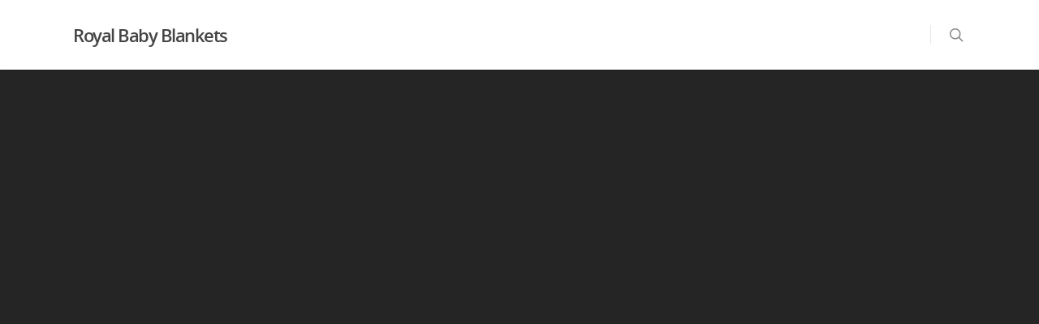

--- FILE ---
content_type: text/plain
request_url: https://www.google-analytics.com/j/collect?v=1&_v=j102d&a=626378559&t=pageview&_s=1&dl=https%3A%2F%2Froyalbabyblankets.com%2Fmy-account%2F&ul=en-us%40posix&dt=My%20Account%20%E2%80%93%20Royal%20Baby%20Blankets&sr=1280x720&vp=1280x720&_u=aGBAgAAjAAAAAC~&jid=929281793&gjid=643082863&cid=1158531519.1769280275&tid=UA-43764062-1&_gid=2144445220.1769280275&_slc=1&gtm=45He61m0n715ZFFG6v71061839za200zd71061839&gcd=13l3l3l3l1l1&dma=0&tag_exp=102015665~103116026~103200004~104527907~104528500~104684208~104684211~105391252~115495940~115938466~115938469~116682876~117041587&z=1156230144
body_size: -452
content:
2,cG-CG1TSR6M07